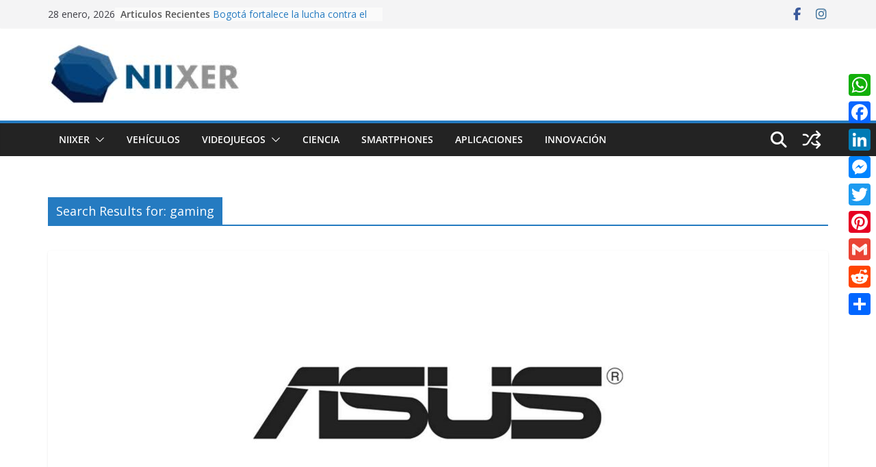

--- FILE ---
content_type: text/html; charset=utf-8
request_url: https://www.google.com/recaptcha/api2/aframe
body_size: 267
content:
<!DOCTYPE HTML><html><head><meta http-equiv="content-type" content="text/html; charset=UTF-8"></head><body><script nonce="ahJSafDQ5Y1LpE8PsMRczA">/** Anti-fraud and anti-abuse applications only. See google.com/recaptcha */ try{var clients={'sodar':'https://pagead2.googlesyndication.com/pagead/sodar?'};window.addEventListener("message",function(a){try{if(a.source===window.parent){var b=JSON.parse(a.data);var c=clients[b['id']];if(c){var d=document.createElement('img');d.src=c+b['params']+'&rc='+(localStorage.getItem("rc::a")?sessionStorage.getItem("rc::b"):"");window.document.body.appendChild(d);sessionStorage.setItem("rc::e",parseInt(sessionStorage.getItem("rc::e")||0)+1);localStorage.setItem("rc::h",'1769654767709');}}}catch(b){}});window.parent.postMessage("_grecaptcha_ready", "*");}catch(b){}</script></body></html>

--- FILE ---
content_type: application/javascript; charset=utf-8
request_url: https://fundingchoicesmessages.google.com/f/AGSKWxU7iIEpwFyQE4a-5lalGZ3VZRIuJcBIp7TC2R_cv-OzBRJOppWEO4IY8fAZUMZzrvK-jq8wQ77LK5yojR_sqCNld-j3U08PNPCsD7-19XOsxBQrnSZXzct5Mg1H0hhVaoT8R2xX-pgXtDG9bk7iUciR9GS1V47arVsTmtqpHnl1W0T7DqtPHeF-cJf6/_-native-ad//advcounter./match_ads./ad-verticalbar./rcom-video-ads.
body_size: -1285
content:
window['2899caa0-922f-4fca-8eac-cbfee88c4ed1'] = true;